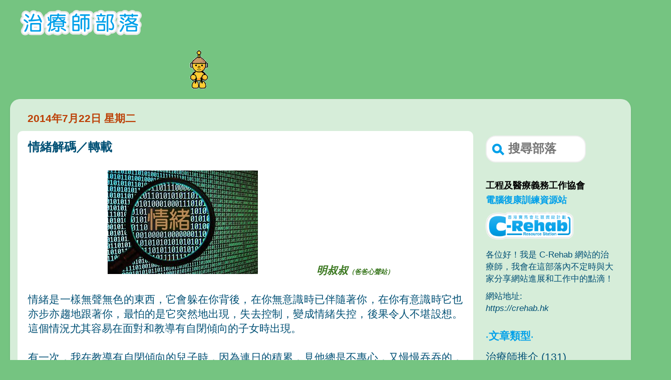

--- FILE ---
content_type: text/html; charset=UTF-8
request_url: http://crehab.blogspot.com/2014/07/blog-post_11.html
body_size: 13633
content:
<!DOCTYPE html>
<html class='v2' dir='ltr' xmlns='http://www.w3.org/1999/xhtml' xmlns:b='http://www.google.com/2005/gml/b' xmlns:data='http://www.google.com/2005/gml/data' xmlns:expr='http://www.google.com/2005/gml/expr'>
<head>
<link href='https://www.blogger.com/static/v1/widgets/335934321-css_bundle_v2.css' rel='stylesheet' type='text/css'/>
<meta content='width=1100' name='viewport'/>
<meta content='text/html; charset=UTF-8' http-equiv='Content-Type'/>
<meta content='blogger' name='generator'/>
<link href='http://crehab.blogspot.com/favicon.ico' rel='icon' type='image/x-icon'/>
<link href='http://crehab.blogspot.com/2014/07/blog-post_11.html' rel='canonical'/>
<link rel="alternate" type="application/atom+xml" title="C-Rehab 治療師部落 - Atom" href="http://crehab.blogspot.com/feeds/posts/default" />
<link rel="alternate" type="application/rss+xml" title="C-Rehab 治療師部落 - RSS" href="http://crehab.blogspot.com/feeds/posts/default?alt=rss" />
<link rel="service.post" type="application/atom+xml" title="C-Rehab 治療師部落 - Atom" href="https://www.blogger.com/feeds/3580348438961900257/posts/default" />

<link rel="alternate" type="application/atom+xml" title="C-Rehab 治療師部落 - Atom" href="http://crehab.blogspot.com/feeds/2657298536007428989/comments/default" />
<!--Can't find substitution for tag [blog.ieCssRetrofitLinks]-->
<link href='https://blogger.googleusercontent.com/img/b/R29vZ2xl/AVvXsEhIVgz_CgHOaOpwlhwWCFi7pj7t5DpAvwVfiO8h9BVKRDQr5yJ0O6wqeRVjiA057t-7lkHm-KoKJVH-L1UOGr4Bp1v8WF5MIt9KNm2HnxUoBljUhhug4miBQ3m73RNsxcz3Os6Nsf8foeg/s1600/20140722.jpg' rel='image_src'/>
<meta content='http://crehab.blogspot.com/2014/07/blog-post_11.html' property='og:url'/>
<meta content='情緒解碼／轉載' property='og:title'/>
<meta content='                明叔叔 （爸爸心聲站） 情緒是一樣無聲無色的東西，它會躲在你背後，在你無意識時已伴隨著你，在你有意識時它也亦步亦趨地跟著你，最怕的是它突然地出現，失去控制，變成情緒失控，後果令人不堪設想。這個情況尤其容易在面對和教導有自閉傾向的子女時出現。 有一次...' property='og:description'/>
<meta content='https://blogger.googleusercontent.com/img/b/R29vZ2xl/AVvXsEhIVgz_CgHOaOpwlhwWCFi7pj7t5DpAvwVfiO8h9BVKRDQr5yJ0O6wqeRVjiA057t-7lkHm-KoKJVH-L1UOGr4Bp1v8WF5MIt9KNm2HnxUoBljUhhug4miBQ3m73RNsxcz3Os6Nsf8foeg/w1200-h630-p-k-no-nu/20140722.jpg' property='og:image'/>
<title>C-Rehab 治療師部落: 情緒解碼&#65295;轉載</title>
<style id='page-skin-1' type='text/css'><!--
/*-----------------------------------------------
Blogger Template Style
Name:     Picture Window
Designer: Josh Peterson
URL:      www.noaesthetic.com
----------------------------------------------- */
/* Variable definitions
====================
<Variable name="keycolor" description="Main Color" type="color" default="#1a222a"/>
<Variable name="body.background" description="Body Background" type="background"
color="#75c481" default="#111111 url(//themes.googleusercontent.com/image?id=1OACCYOE0-eoTRTfsBuX1NMN9nz599ufI1Jh0CggPFA_sK80AGkIr8pLtYRpNUKPmwtEa) repeat-x fixed top center"/>
<Group description="Page Text" selector="body">
<Variable name="body.font" description="Font" type="font"
default="normal normal 15px Arial, Tahoma, Helvetica, FreeSans, sans-serif"/>
<Variable name="body.text.color" description="Text Color" type="color" default="#005075"/>
</Group>
<Group description="Backgrounds" selector=".body-fauxcolumns-outer">
<Variable name="body.background.color" description="Outer Background" type="color" default="#296695"/>
<Variable name="header.background.color" description="Header Background" type="color" default="transparent"/>
<Variable name="post.background.color" description="Post Background" type="color" default="#ffffff"/>
</Group>
<Group description="Links" selector=".main-outer">
<Variable name="link.color" description="Link Color" type="color" default="#336699"/>
<Variable name="link.visited.color" description="Visited Color" type="color" default="#6699cc"/>
<Variable name="link.hover.color" description="Hover Color" type="color" default="#33aaff"/>
</Group>
<Group description="Blog Title" selector=".header h1">
<Variable name="header.font" description="Title Font" type="font"
default="normal normal 36px Arial, Tahoma, Helvetica, FreeSans, sans-serif"/>
<Variable name="header.text.color" description="Text Color" type="color" default="#ffffff" />
</Group>
<Group description="Tabs Text" selector=".tabs-inner .widget li a">
<Variable name="tabs.font" description="Font" type="font"
default="normal normal 15px Arial, Tahoma, Helvetica, FreeSans, sans-serif"/>
<Variable name="tabs.text.color" description="Text Color" type="color" default="#ffffff"/>
<Variable name="tabs.selected.text.color" description="Selected Color" type="color" default="#005075"/>
</Group>
<Group description="Tabs Background" selector=".tabs-outer .PageList">
<Variable name="tabs.background.color" description="Background Color" type="color" default="transparent"/>
<Variable name="tabs.selected.background.color" description="Selected Color" type="color" default="transparent"/>
<Variable name="tabs.separator.color" description="Separator Color" type="color" default="transparent"/>
</Group>
<Group description="Post Title" selector="h3.post-title, .comments h4">
<Variable name="post.title.font" description="Title Font" type="font"
default="normal normal 18px Arial, Tahoma, Helvetica, FreeSans, sans-serif"/>
</Group>
<Group description="Date Header" selector=".date-header">
<Variable name="date.header.color" description="Text Color" type="color" default="#005075"/>
</Group>
<Group description="Post" selector=".post">
<Variable name="post.footer.text.color" description="Footer Text Color" type="color" default="#999999"/>
<Variable name="post.border.color" description="Border Color" type="color" default="#dddddd"/>
</Group>
<Group description="Gadgets" selector="h2">
<Variable name="widget.title.font" description="Title Font" type="font"
default="bold normal 13px Arial, Tahoma, Helvetica, FreeSans, sans-serif"/>
<Variable name="widget.title.text.color" description="Title Color" type="color" default="#888888"/>
</Group>
<Group description="Footer" selector=".footer-outer">
<Variable name="footer.text.color" description="Text Color" type="color" default="#cccccc"/>
<Variable name="footer.widget.title.text.color" description="Gadget Title Color" type="color" default="#aaaaaa"/>
</Group>
<Group description="Footer Links" selector=".footer-outer">
<Variable name="footer.link.color" description="Link Color" type="color" default="#99ccee"/>
<Variable name="footer.link.visited.color" description="Visited Color" type="color" default="#77aaee"/>
<Variable name="footer.link.hover.color" description="Hover Color" type="color" default="#33aaff"/>
</Group>
<Variable name="content.margin" description="Content Margin Top" type="length" default="20px"/>
<Variable name="content.padding" description="Content Padding" type="length" default="0"/>
<Variable name="content.background" description="Content Background" type="background"
default="transparent none repeat scroll top left"/>
<Variable name="content.border.radius" description="Content Border Radius" type="length" default="0"/>
<Variable name="content.shadow.spread" description="Content Shadow Spread" type="length" default="0"/>
<Variable name="header.padding" description="Header Padding" type="length" default="0"/>
<Variable name="header.background.gradient" description="Header Gradient" type="url"
default="none"/>
<Variable name="header.border.radius" description="Header Border Radius" type="length" default="0"/>
<Variable name="main.border.radius.top" description="Main Border Radius" type="length" default="20px"/>
<Variable name="footer.border.radius.top" description="Footer Border Radius Top" type="length" default="0"/>
<Variable name="footer.border.radius.bottom" description="Footer Border Radius Bottom" type="length" default="20px"/>
<Variable name="region.shadow.spread" description="Main and Footer Shadow Spread" type="length" default="3px"/>
<Variable name="region.shadow.offset" description="Main and Footer Shadow Offset" type="length" default="1px"/>
<Variable name="tabs.background.gradient" description="Tab Background Gradient" type="url" default="none"/>
<Variable name="tab.selected.background.gradient" description="Selected Tab Background" type="url"
default="url(//www.blogblog.com/1kt/transparent/white80.png)"/>
<Variable name="tab.background" description="Tab Background" type="background"
default="transparent url(//www.blogblog.com/1kt/transparent/black50.png) repeat scroll top left"/>
<Variable name="tab.border.radius" description="Tab Border Radius" type="length" default="10px" />
<Variable name="tab.first.border.radius" description="First Tab Border Radius" type="length" default="10px" />
<Variable name="tabs.border.radius" description="Tabs Border Radius" type="length" default="0" />
<Variable name="tabs.spacing" description="Tab Spacing" type="length" default=".25em"/>
<Variable name="tabs.margin.bottom" description="Tab Margin Bottom" type="length" default="0"/>
<Variable name="tabs.margin.sides" description="Tab Margin Sides" type="length" default="20px"/>
<Variable name="main.background" description="Main Background" type="background"
default="transparent url(//www.blogblog.com/1kt/transparent/white80.png) repeat scroll top left"/>
<Variable name="main.padding.sides" description="Main Padding Sides" type="length" default="20px"/>
<Variable name="footer.background" description="Footer Background" type="background"
default="transparent url(//www.blogblog.com/1kt/transparent/black50.png) repeat scroll top left"/>
<Variable name="post.margin.sides" description="Post Margin Sides" type="length" default="-20px"/>
<Variable name="post.border.radius" description="Post Border Radius" type="length" default="10px"/>
<Variable name="widget.title.text.transform" description="Widget Title Text Transform" type="string" default="uppercase"/>
<Variable name="mobile.background.overlay" description="Mobile Background Overlay" type="string"
default="transparent none repeat scroll top left"/>
<Variable name="startSide" description="Side where text starts in blog language" type="automatic" default="left"/>
<Variable name="endSide" description="Side where text ends in blog language" type="automatic" default="right"/>
*/
/* Content
----------------------------------------------- */
body {
margin-left: 20px;
margin-right: 20px;
font: normal normal 16px Arial, Tahoma, Helvetica, FreeSans, sans-serif;
color: #005075;
background: #75c481 url(http://crehab.emv.org.hk/crehabblog/bloggerheader.jpg) no-repeat scroll top center;
}
html body .region-inner {
min-width: 0;
max-width: 100%;
width: auto;
}
/*.content-outer {
font-size: 130%;
}*/
a:link {
text-decoration:none;
color: #005075;
}
a:visited {
text-decoration:none;
color: #00a0e9;
}
a:hover {
text-decoration:underline;
color: #00a0e9;
}
.content-outer {
background: transparent none repeat scroll top left;
-moz-border-radius: 0;
-webkit-border-radius: 0;
-goog-ms-border-radius: 0;
border-radius: 0;
-moz-box-shadow: 0 0 0 rgba(0, 0, 0, .15);
-webkit-box-shadow: 0 0 0 rgba(0, 0, 0, .15);
-goog-ms-box-shadow: 0 0 0 rgba(0, 0, 0, .15);
box-shadow: 0 0 0 rgba(0, 0, 0, .15);
margin: 20px auto;
}
.content-inner {
padding: 0;
}
/* Header
----------------------------------------------- */
.header-outer {
background: transparent none repeat-x scroll top left;
_background-image: none;
color: #ffffff;
-moz-border-radius: 0;
-webkit-border-radius: 0;
-goog-ms-border-radius: 0;
border-radius: 0;
}
.Header img, .Header #header-inner {
-moz-border-radius: 0;
-webkit-border-radius: 0;
-goog-ms-border-radius: 0;
border-radius: 0;
}
.header-inner .Header .titlewrapper,
.header-inner .Header .descriptionwrapper {
padding-left: 0;
padding-right: 0;
}
.Header h1 {
font: normal normal 80px Arial, Tahoma, Helvetica, FreeSans, sans-serif;
text-shadow: 1px 1px 3px rgba(0, 0, 0, 0.3);
}
.Header h1 a {
color: #ffffff;
}
.Header .description {
font-size: 130%;
}
/* Tabs
----------------------------------------------- */
.tabs-inner {
margin: .5em 20px 0;
padding: 0;
}
.tabs-inner .section {
margin: 10px;
}
.tabs-inner .widget ul {
padding: 0;
background: transparent none repeat scroll bottom;
-moz-border-radius: 0;
-webkit-border-radius: 0;
-goog-ms-border-radius: 0;
border-radius: 0;
}
.tabs-inner .widget li {
border: none;
}
.tabs-inner .widget li a {
display: inline-block;
padding: .5em 1em;
margin-right: .25em;
color: #bc3f05;
font: normal normal 80px Arial, Tahoma, Helvetica, FreeSans, sans-serif;
-moz-border-radius: 10px 10px 0 0;
-webkit-border-top-left-radius: 10px;
-webkit-border-top-right-radius: 10px;
-goog-ms-border-radius: 10px 10px 0 0;
border-radius: 10px 10px 0 0;
background: transparent url(//www.blogblog.com/1kt/transparent/black50.png) repeat scroll top left;
border-right: 1px solid transparent;
}
.tabs-inner .widget li:first-child a {
padding-left: 1.25em;
-moz-border-radius-topleft: 10px;
-moz-border-radius-bottomleft: 0;
-webkit-border-top-left-radius: 10px;
-webkit-border-bottom-left-radius: 0;
-goog-ms-border-top-left-radius: 10px;
-goog-ms-border-bottom-left-radius: 0;
border-top-left-radius: 10px;
border-bottom-left-radius: 0;
}
.tabs-inner .widget li.selected a,
.tabs-inner .widget li a:hover {
position: relative;
z-index: 1;
background: #f1c232 url(//www.blogblog.com/1kt/transparent/white80.png) repeat scroll bottom;
color: #005075;
-moz-box-shadow: 0 0 3px rgba(0, 0, 0, .15);
-webkit-box-shadow: 0 0 3px rgba(0, 0, 0, .15);
-goog-ms-box-shadow: 0 0 3px rgba(0, 0, 0, .15);
box-shadow: 0 0 3px rgba(0, 0, 0, .15);
}
/* Headings
----------------------------------------------- */
h2 {
font: normal bold 100% Arial, Tahoma, Helvetica, FreeSans, sans-serif;
text-transform: uppercase;
color: #00a0e9;
margin: .5em 0;
}
/* Main
----------------------------------------------- */
.main-outer {
background: transparent url(//www.blogblog.com/1kt/transparent/white80.png) repeat scroll top left;
-moz-border-radius: 20px 20px 0 0;
-webkit-border-top-left-radius: 20px;
-webkit-border-top-right-radius: 20px;
-webkit-border-bottom-left-radius: 20px;
-webkit-border-bottom-right-radius: 20px;
-goog-ms-border-radius: 20px 20px 0 0;
border-radius: 20px 20px;
-moz-box-shadow: 0 1px 3px rgba(0, 0, 0, .15);
-webkit-box-shadow: 0 1px 3px rgba(0, 0, 0, .15);
-goog-ms-box-shadow: 0 1px 3px rgba(0, 0, 0, .15);
box-shadow: 0 1px 3px rgba(0, 0, 0, .15);
}
.main-inner {
padding: 15px 20px 20px;
}
.main-inner .column-center-inner {
padding: 0 0;
}
.main-inner .column-left-inner {
padding-left: 0;
}
.main-inner .column-right-inner {
padding-right: 0;
}
/* Posts
----------------------------------------------- */
h3.post-title {
margin: 0;
font: normal bold 24px Arial, Tahoma, Helvetica, FreeSans, sans-serif;
}
.comments h4 {
margin: 1em 0 0;
font: normal bold 24px Arial, Tahoma, Helvetica, FreeSans, sans-serif;
}
.date-header span {
color: #bc3f05;
}
.post-outer {
background-color: #ffffff;
border: solid 1px transparent;
-moz-border-radius: 10px;
-webkit-border-radius: 10px;
border-radius: 10px;
-goog-ms-border-radius: 10px;
padding: 15px 20px;
margin: 0 -20px 20px;
}
.post-body {
line-height: 1.4;
//font-size: 90%;
position: relative;
}
.post-header {
margin: 0 0 1.5em;
color: #666666;
line-height: 1.6;
}
.post-footer {
margin: .5em 0 0;
color: #666666;
line-height: 1.6;
}
#blog-pager {
font-size: 140%
}
#comments .comment-author {
padding-top: 1.5em;
border-top: dashed 1px #ccc;
border-top: dashed 1px rgba(128, 128, 128, .5);
background-position: 0 1.5em;
}
#comments .comment-author:first-child {
padding-top: 0;
border-top: none;
}
.avatar-image-container {
margin: .2em 0 0;
}
/* Comments
----------------------------------------------- */
.comments .comments-content .icon.blog-author {
background-repeat: no-repeat;
background-image: url([data-uri]);
}
.comments .comments-content .loadmore a {
border-top: 1px solid #00a0e9;
border-bottom: 1px solid #00a0e9;
}
.comments .continue {
border-top: 2px solid #00a0e9;
}
/* Widgets
----------------------------------------------- */
.widget ul, .widget #ArchiveList ul.flat {
padding: 0;
list-style: none;
}
.widget ul li, .widget #ArchiveList ul.flat li {
border-top: dashed 1px #ccc;
border-top: dashed 1px rgba(128, 128, 128, .5);
}
.widget ul li:first-child, .widget #ArchiveList ul.flat li:first-child {
border-top: none;
}
.widget .post-body ul {
list-style: disc;
}
.widget .post-body ul li {
border: none;
}
/* Footer
----------------------------------------------- */
.footer-outer {
color:#ffffff;
/*background: transparent url(//www.blogblog.com/1kt/transparent/black50.png) repeat scroll top left;
-moz-border-radius: 0 0 20px 20px;
-webkit-border-top-left-radius: 0;
-webkit-border-top-right-radius: 0;
-webkit-border-bottom-left-radius: 20px;
-webkit-border-bottom-right-radius: 20px;
-goog-ms-border-radius: 0 0 20px 20px;
border-radius: 0 0 20px 20px;
-moz-box-shadow: 0 1px 3px rgba(0, 0, 0, .15);
-webkit-box-shadow: 0 1px 3px rgba(0, 0, 0, .15);
-goog-ms-box-shadow: 0 1px 3px rgba(0, 0, 0, .15);
box-shadow: 0 1px 3px rgba(0, 0, 0, .15);
*/
}
.footer-inner {
padding: 10px 20px 20px;
}
.footer-outer a {
color: #00a0e9;
}
.footer-outer a:visited {
color: #005075;
}
.footer-outer a:hover {
color: #005075;
}
.footer-outer .widget h2 {
color: #00a0e9;
}
/* Mobile
----------------------------------------------- */
html body.mobile {
height: auto;
}
html body.mobile {
min-height: 320px;
background-size: 250% auto;
margin:10px;
}
.mobile .body-fauxcolumn-outer {
background: transparent none repeat scroll top left;
}
html .mobile .mobile-date-outer, html .mobile .blog-pager {
border-bottom: none;
background: transparent url(//www.blogblog.com/1kt/transparent/white80.png) repeat scroll top left;
margin-bottom: 10px;
}
.mobile .date-outer {
background: transparent url(//www.blogblog.com/1kt/transparent/white80.png) repeat scroll top left;
}
.mobile .header-outer, .mobile .main-outer,
.mobile .post-outer, .mobile .footer-outer {
-moz-border-radius: 10px;
-webkit-border-radius: 10px;
-goog-ms-border-radius: 10px;
border-radius: 10px;
padding: 10px;
}
.mobile .content-outer,
.mobile .main-outer,
.mobile .post-outer {
background: "#ffffff";
border: none;
}
.mobile .content-outer {
font-size: 100%;
}
.mobile-link-button {
background-color: #005075;
}
.mobile-link-button a:link, .mobile-link-button a:visited {
color: #ffffff;
}
.mobile-index-contents {
color: #005075;
}
.mobile .tabs-inner .PageList .widget-content {
background: #f1c232 url(//www.blogblog.com/1kt/transparent/white80.png) repeat scroll bottom;
color: #005075;
}
.mobile .tabs-inner .PageList .widget-content .pagelist-arrow {
border-left: 1px solid transparent;
}
.mobile #Header1 {
width: 50%;
}

--></style>
<style id='template-skin-1' type='text/css'><!--
body {
min-width: 320px;
}
.column-center-outer{
min-width: 280px;
}
.content-outer, .content-fauxcolumn-outer, .region-inner {
min-width: 320px;
max-width: 1440px;
_width: 1300px;
}
.main-inner .columns {
padding-left: 0px;
padding-right: 300px;
}
.main-inner .fauxcolumn-center-outer {
left: 0px;
right: 300px;
/* IE6 does not respect left and right together */
_width: expression(this.parentNode.offsetWidth -
parseInt("0px") -
parseInt("300px") + 'px');
}
.main-inner .fauxcolumn-left-outer {
width: 0px;
}
.main-inner .fauxcolumn-right-outer {
width: 300px;
}
.main-inner .column-left-outer {
width: 0px;
right: 100%;
margin-left: -0px;
}
.main-inner .column-right-outer {
width: 300px;
margin-right: -300px;
}
#layout {
min-width: 0;
}
#layout .content-outer {
min-width: 0;
width: 800px;
}
#layout .region-inner {
min-width: 0;
width: auto;
}
/*-------------------------------------------------------------------*/
/*                     ashlie Setting START  */
/*-------------------------------------------------------------------*/
.post-header {
color: #bc3f05;
}
.post-footer{
display: none;
}
.blog-feeds{
display: none;
}
.tabs-inner{
margin: 0;
padding: 0;
}
.responsive-image:hover {
opacity: 0.8;
filter: alpha(opacity=80);
}
body .navbar {
height: 0;
}
#crosscol-overflow {
margin: 0 20px;
}
.footer-outer {
height: 100px;
}
.displaypageNum-ashlie a{font-size: 16px;padding: 5px 12px;margin-right:5px; color: #fff; background-color:#00A0E9; border: 1px solid #ccc; border-radius: 6px;text-decoration:none;}
.displaypageNum-ashlie a:hover {background:#0078AF; text-decoration:none; color: #fff; border: 1px solid #ccc; border-radius: 6px;}
/*-------------------------------------------------------------------*/
/*                     ashlie Setting END  */
/*-------------------------------------------------------------------*/
/*-------------------------------------------------------------------*/
/*                     Search Box START*/
/*-------------------------------------------------------------------*/
#search-box {
position: relative;
float: left;
}
#search-box input[type="text"]
{
border: 2px solid #eee;
-webkit-border-radius: 20px;
-moz-border-radius: 20px;
border-radius: 20px;
background-color: #fff;
outline: none;
-moz-transition: all 0.3s ease-in-out;
-o-transition: all 0.3s ease-in-out;
-webkit-transition: all 0.3s ease-in-out;
transition: all 0.3s ease-in-out;
}
#search-form :focus, #search-box input[type="text"]:hover{
-webkit-border-radius: 20px;
-moz-border-radius: 20px;
border-radius: 20px;
background-color: #fff;
overflow: hidden;
box-shadow: 0 0 5px rgba(0, 160, 233, 0.5);
border: 2px solid #00a0e9;
width: 86%;
}
#search-text
{
font-size: 24px;
color: #ddd;
border-width: 0;
background: transparent;
left:20px;
}
#search-box input[type="text"]
{
-webkit-transition: all 0.7s ease 0s;
-moz-transition: all 0.7s ease 0s;
-o-transition: all 0.7s ease 0s;
transition: all 0.7s ease 0s;
width: 60%;
float:left;
padding: 10px 0 12px 1.8em;
outline: none;
color: #00a0e9;
font-weight: bold;
}
#search-button, #search-button:focus {
position: absolute;
top: 6px;
left: 0px;
height: 46px;
width: 50px;
border: 0;
background-color: transparent;
box-shadow: 0 0 0px transparent;
cursor: pointer;
}
/*-------------------------------------------------------------------*/
/*                     Search Box END*/
/*-------------------------------------------------------------------*/
/*-------------------------------------------------------------------*/
/* Full CSS for Responsive blogger template  */
/*-------------------------------------------------------------------*/
@media only screen and (max-width: 2000px){
.content-outer {
font-size: 130%;
}
.responsive-image {
width:100%;
-moz-box-shadow: 0 0 10px #777777;
-webkit-box-shadow: 0 0 10px #777777;
box-shadow: 0 0 10px #777777;
}
.post-images {
width:26%;
}
.post-text {
width:72%;
margin-left:10px;
}
.post-youtube {
position: relative;
padding-bottom: 288px;
width: 100%;
height: auto;
}
.post-youtube iframe {
position: absolute;
top: 0;
left: 0;
width: 460px;
height: 288px;
}
}
@media only screen (max-width: 959px){
.content-outer{
font-size: 100%;
}
.sidebar {
display: block;
}
.responsive-image {
width:100%;
-moz-box-shadow: 0 0 10px #777777;
-webkit-box-shadow: 0 0 10px #777777;
box-shadow: 0 0 10px #777777;
}
.post-images {
width:230px;
}
.post-youtube {
position: relative;
padding-bottom: 288px;
width: 100%;
height: auto;
}
.post-youtube iframe {
position: absolute;
top: 0;
left: 0;
width: 460px;
height: 288px;
}
}
@media only screen and (max-width: 767px){
.content-outer{
font-size: 100%;
}
.fauxcolumns {
width:100%;
}
.fauxcolumn-inner{
display:none;
}
.main-inner .column-right-outer {
display: block;
width:100%;
float:left;
}
.responsive-image {
width:100%;
-moz-box-shadow: 0 0 10px #777777;
-webkit-box-shadow: 0 0 10px #777777;
box-shadow: 0 0 10px #777777;
}
.post-images {
width:230px;
}
.post-youtube {
position: relative;
padding-bottom: 56.25%; /* 16:9 */
padding-top: 25px;
width: 100%;
}
.post-youtube iframe {
position: absolute;
top: 0;
left: 0;
width: 100%;
height: 100%;
}
}
/* iPads (portrait and landscape) ----------- */
@media only screen
and (min-device-width : 768px)
and (max-device-width : 1024px) {
body {
min-width: 1300px;
}
.content-outer, .content-fauxcolumn-outer, .region-inner {
min-width: 1300px;
max-width: 1300px;
_width: 1300px;
}
.content-outer, .post-body {
font-size: 120%;
}
.responsive-image {
width:100%;
-moz-box-shadow: 0 0 10px #777777;
-webkit-box-shadow: 0 0 10px #777777;
box-shadow: 0 0 10px #777777;
}
.post-images {
width:25%;
}
.post-text {
width:72%;
margin-left:10px;
}
.post-youtube {
position: relative;
padding-bottom: 288px;
width: 100%;
height: auto;
}
.post-youtube iframe {
position: absolute;
top: 0;
left: 0;
width: 460px;
height: 288px;
}
}
--></style>
<link href='https://www.blogger.com/dyn-css/authorization.css?targetBlogID=3580348438961900257&amp;zx=6ce66fcd-27ba-47dd-ac48-c40f9cb57d9b' media='none' onload='if(media!=&#39;all&#39;)media=&#39;all&#39;' rel='stylesheet'/><noscript><link href='https://www.blogger.com/dyn-css/authorization.css?targetBlogID=3580348438961900257&amp;zx=6ce66fcd-27ba-47dd-ac48-c40f9cb57d9b' rel='stylesheet'/></noscript>
<meta name='google-adsense-platform-account' content='ca-host-pub-1556223355139109'/>
<meta name='google-adsense-platform-domain' content='blogspot.com'/>

</head>
<body class='loading'>
<div class='navbar no-items section' id='navbar'>
</div>
<div class='body-fauxcolumns'>
<div class='fauxcolumn-outer body-fauxcolumn-outer'>
<div class='cap-top'>
<div class='cap-left'></div>
<div class='cap-right'></div>
</div>
<div class='fauxborder-left'>
<div class='fauxborder-right'></div>
<div class='fauxcolumn-inner'>
</div>
</div>
<div class='cap-bottom'>
<div class='cap-left'></div>
<div class='cap-right'></div>
</div>
</div>
</div>
<div class='content'>
<div class='content-fauxcolumns'>
<div class='fauxcolumn-outer content-fauxcolumn-outer'>
<div class='cap-top'>
<div class='cap-left'></div>
<div class='cap-right'></div>
</div>
<div class='fauxborder-left'>
<div class='fauxborder-right'></div>
<div class='fauxcolumn-inner'>
</div>
</div>
<div class='cap-bottom'>
<div class='cap-left'></div>
<div class='cap-right'></div>
</div>
</div>
</div>
<div class='content-outer'>
<div class='content-cap-top cap-top'>
<div class='cap-left'></div>
<div class='cap-right'></div>
</div>
<div class='fauxborder-left content-fauxborder-left'>
<div class='fauxborder-right content-fauxborder-right'></div>
<div class='content-inner'>
<header>
<div class='header-outer'>
<div class='header-cap-top cap-top'>
<div class='cap-left'></div>
<div class='cap-right'></div>
</div>
<div class='fauxborder-left header-fauxborder-left'>
<div class='fauxborder-right header-fauxborder-right'></div>
<div class='region-inner header-inner'>
<div class='header no-items section' id='header'></div>
</div>
</div>
<div class='header-cap-bottom cap-bottom'>
<div class='cap-left'></div>
<div class='cap-right'></div>
</div>
</div>
</header>
<div class='tabs-outer'>
<div class='tabs-cap-top cap-top'>
<div class='cap-left'></div>
<div class='cap-right'></div>
</div>
<div class='fauxborder-left tabs-fauxborder-left'>
<div class='fauxborder-right tabs-fauxborder-right'></div>
<div class='region-inner tabs-inner'>
<div class='tabs section' id='crosscol-overflow'><div class='widget Header' data-version='1' id='Header1'>
<div id='header-inner'>
<a href='http://crehab.blogspot.com/' style='display: block'>
<img alt='C-Rehab 治療師部落' height='51px; ' id='Header1_headerimg' src='https://blogger.googleusercontent.com/img/b/R29vZ2xl/AVvXsEhAVr6IGDI3dn3z4ejELUQ2h-8JV1ChY4uzdv0JpWp7luVEwK9yOR-rDm2jB_6jDh8xnGCuFdgez3b0sUzRjqRi9LGSh6pjSxhqigm1xrf8NhofRdZJnWqhn3O-XZ38IjHfWJXHZHuvVq8/s243/bloggerTitle.png' style='display: block' width='243px; '/>
</a>
</div>
</div><div class='widget Image' data-version='1' id='Image1'>
<h2>治療治部落</h2>
<div class='widget-content'>
<img alt='治療治部落' height='90' id='Image1_img' src='http://cdn.crehab.hk/images/blog/bloggerrobot.gif' width='1300'/>
<br/>
</div>
<div class='clear'></div>
</div></div>
</div>
</div>
<div class='tabs-cap-bottom cap-bottom'>
<div class='cap-left'></div>
<div class='cap-right'></div>
</div>
</div>
<div class='main-outer'>
<div class='main-cap-top cap-top'>
<div class='cap-left'></div>
<div class='cap-right'></div>
</div>
<div class='fauxborder-left main-fauxborder-left'>
<div class='fauxborder-right main-fauxborder-right'></div>
<div class='region-inner main-inner'>
<div class='columns fauxcolumns'>
<div class='fauxcolumn-outer fauxcolumn-center-outer'>
<div class='cap-top'>
<div class='cap-left'></div>
<div class='cap-right'></div>
</div>
<div class='fauxborder-left'>
<div class='fauxborder-right'></div>
<div class='fauxcolumn-inner'>
</div>
</div>
<div class='cap-bottom'>
<div class='cap-left'></div>
<div class='cap-right'></div>
</div>
</div>
<div class='fauxcolumn-outer fauxcolumn-left-outer'>
<div class='cap-top'>
<div class='cap-left'></div>
<div class='cap-right'></div>
</div>
<div class='fauxborder-left'>
<div class='fauxborder-right'></div>
<div class='fauxcolumn-inner'>
</div>
</div>
<div class='cap-bottom'>
<div class='cap-left'></div>
<div class='cap-right'></div>
</div>
</div>
<div class='fauxcolumn-outer fauxcolumn-right-outer'>
<div class='cap-top'>
<div class='cap-left'></div>
<div class='cap-right'></div>
</div>
<div class='fauxborder-left'>
<div class='fauxborder-right'></div>
<div class='fauxcolumn-inner'>
</div>
</div>
<div class='cap-bottom'>
<div class='cap-left'></div>
<div class='cap-right'></div>
</div>
</div>
<!-- corrects IE6 width calculation -->
<div class='columns-inner'>
<div class='column-center-outer'>
<div class='column-center-inner'>
<div class='main section' id='main'><div class='widget Blog' data-version='1' id='Blog1'>
<div class='blog-posts hfeed'>

          <div class="date-outer">
        
<h2 class='date-header'><span>2014年7月22日 星期二</span></h2>

          <div class="date-posts">
        
<div class='post-outer'>
<div class='post hentry' itemprop='blogPost' itemscope='itemscope' itemtype='http://schema.org/BlogPosting'>
<meta content='https://blogger.googleusercontent.com/img/b/R29vZ2xl/AVvXsEhIVgz_CgHOaOpwlhwWCFi7pj7t5DpAvwVfiO8h9BVKRDQr5yJ0O6wqeRVjiA057t-7lkHm-KoKJVH-L1UOGr4Bp1v8WF5MIt9KNm2HnxUoBljUhhug4miBQ3m73RNsxcz3Os6Nsf8foeg/s1600/20140722.jpg' itemprop='image_url'/>
<meta content='3580348438961900257' itemprop='blogId'/>
<meta content='2657298536007428989' itemprop='postId'/>
<a name='2657298536007428989'></a>
<h3 class='post-title entry-title' itemprop='name'>
情緒解碼&#65295;轉載
</h3>
<div class='post-header'>
<div class='post-header-line-1'></div>
</div>
<div class='post-body entry-content' id='post-body-2657298536007428989' itemprop='description articleBody'>
<div class="separator" style="clear: both; text-align: center;"><a href="https://blogger.googleusercontent.com/img/b/R29vZ2xl/AVvXsEgQcBgJLoh-KkajfF6AGcm2LKNUwl4MR7PV3zGcigqDt2SLaVRfDRcVHS77GZHly56HVbzng6gsiblnwNIpmINV4s2EqV1aa5AisTonexpSkYZV-zZqZjUkNt43EuqotuTLFsqr5YbGYfY/s1600/20140428.jpg" imageanchor="1" style="margin-left: 1em; margin-right: 1em;"><img border="0" src="https://blogger.googleusercontent.com/img/b/R29vZ2xl/AVvXsEhIVgz_CgHOaOpwlhwWCFi7pj7t5DpAvwVfiO8h9BVKRDQr5yJ0O6wqeRVjiA057t-7lkHm-KoKJVH-L1UOGr4Bp1v8WF5MIt9KNm2HnxUoBljUhhug4miBQ3m73RNsxcz3Os6Nsf8foeg/s1600/20140722.jpg" /></a>&nbsp; &nbsp; &nbsp; &nbsp; &nbsp; &nbsp; &nbsp; &nbsp; <b><span style="color: #38761d;"><i>明叔叔<span style="font-size: small;">&#65288;爸爸心聲站&#65289;</span></i></span></b></div><br /><div style="text-align: justify;">情緒是一樣無聲無色的東西&#65292;它會躲在你背後&#65292;在你無意識時已伴隨著你&#65292;在你有意識時它也亦步亦趨地跟著你&#65292;最怕的是它突然地出現&#65292;失去控制&#65292;變成情緒失控&#65292;後果令人不堪設想&#12290;這個情況尤其容易在面對和教導有自閉傾向的子女時出現&#12290;</div><br /><div style="text-align: justify;">有一次&#65292;我在教導有自閉傾向的兒子時&#65292;因為連日的積累&#65292;見他總是不專心&#65292;又慢慢吞吞的&#65292;終於按捺不住&#65292;一時失控&#65292;拿起間尺&#65292;就往他的屁股打了兩下&#65292;卻沒料到兒子在哭喊下&#65292;突然大聲說&#65306;&#12300;爸爸&#65292;你不高興就打我&#65292;你是不是也要我學你一樣&#65292;不高興就打人&#65311;&#12301;他重複了兩次&#65292;我感到他的憤怒&#65292;也意識自己立下了一個壞榜樣&#65292;我立即向他說對不起&#65292;又叫他不要學我這樣做&#65292;是爸爸做得不對&#12290;說到這時&#65292;我已淚眼矇矓地擁著他&#65292;心情十分複雜&#65292;一方面對自己的言行感到內疚&#65292;對兒子的反問感到羞愧&#65108;另一方面&#65292;對兒子的成長又感到欣慰&#65292;不枉平日的教導&#12290;</div><br /><div style="text-align: justify;">自此以後&#65292;每當我處理兒子問題而情緒即將爆發時&#65292;就會提醒自己所言所行會否對兒子有壞影響&#65292;同時也會改用其他溫和一點的說話表示自己的不滿&#65292;甚或即時叫停&#65292;暫時休息一會&#65292;離開座位走一走&#65292;避免不必要的&#12300;格鬥&#12301;&#65108;另一方面我也會讓自己知道&#65292;是自己用的方法不行&#65292;要想想別的辦法&#65292;就算沒辦法&#65292;也會安慰自己&#65292;因為我的忍耐和處理辦法對兒子來說&#65292;也是一種身教&#12290;這樣子&#65292;人也就舒服一些&#65292;也會多一分積極&#12290;</div><br />
<div style='clear: both;'></div>
</div>
<div class='post-footer'>
<div class='post-footer-line post-footer-line-1'><span class='post-author vcard'>
張貼者&#65306;
<span class='fn' itemprop='author' itemscope='itemscope' itemtype='http://schema.org/Person'>
<meta content='https://www.blogger.com/profile/01411872591489540457' itemprop='url'/>
<a class='g-profile' href='https://www.blogger.com/profile/01411872591489540457' rel='author' title='author profile'>
<span itemprop='name'>C-Rehab Therapist</span>
</a>
</span>
</span>
<span class='post-timestamp'>
於
<meta content='http://crehab.blogspot.com/2014/07/blog-post_11.html' itemprop='url'/>
<a class='timestamp-link' href='http://crehab.blogspot.com/2014/07/blog-post_11.html' rel='bookmark' title='permanent link'><abbr class='published' itemprop='datePublished' title='2014-07-22T12:15:00+08:00'>中午12:15</abbr></a>
</span>
<span class='post-comment-link'>
</span>
<span class='post-icons'>
</span>
<div class='post-share-buttons goog-inline-block'>
<a class='goog-inline-block share-button sb-email' href='https://www.blogger.com/share-post.g?blogID=3580348438961900257&postID=2657298536007428989&target=email' target='_blank' title='以電子郵件傳送這篇文章'><span class='share-button-link-text'>以電子郵件傳送這篇文章</span></a><a class='goog-inline-block share-button sb-blog' href='https://www.blogger.com/share-post.g?blogID=3580348438961900257&postID=2657298536007428989&target=blog' onclick='window.open(this.href, "_blank", "height=270,width=475"); return false;' target='_blank' title='BlogThis！'><span class='share-button-link-text'>BlogThis&#65281;</span></a><a class='goog-inline-block share-button sb-twitter' href='https://www.blogger.com/share-post.g?blogID=3580348438961900257&postID=2657298536007428989&target=twitter' target='_blank' title='分享至 X'><span class='share-button-link-text'>分享至 X</span></a><a class='goog-inline-block share-button sb-facebook' href='https://www.blogger.com/share-post.g?blogID=3580348438961900257&postID=2657298536007428989&target=facebook' onclick='window.open(this.href, "_blank", "height=430,width=640"); return false;' target='_blank' title='分享至 Facebook'><span class='share-button-link-text'>分享至 Facebook</span></a><a class='goog-inline-block share-button sb-pinterest' href='https://www.blogger.com/share-post.g?blogID=3580348438961900257&postID=2657298536007428989&target=pinterest' target='_blank' title='分享到 Pinterest'><span class='share-button-link-text'>分享到 Pinterest</span></a>
</div>
</div>
<div class='post-footer-line post-footer-line-2'><span class='post-labels'>
標籤&#65306;
<a href='http://crehab.blogspot.com/search/label/%E5%BF%83%E8%AA%9E%E9%BB%9E%E6%BB%B4' rel='tag'>心語點滴</a>
</span>
</div>
<div class='post-footer-line post-footer-line-3'></div>
</div>
</div>
<div class='comments' id='comments'>
<a name='comments'></a>
<h4>沒有留言:</h4>
<div id='Blog1_comments-block-wrapper'>
<dl class='avatar-comment-indent' id='comments-block'>
</dl>
</div>
<p class='comment-footer'>
<div class='comment-form'>
<a name='comment-form'></a>
<h4 id='comment-post-message'>張貼留言</h4>
<p>
</p>
<a href='https://www.blogger.com/comment/frame/3580348438961900257?po=2657298536007428989&hl=zh-TW&saa=85391&origin=http://crehab.blogspot.com' id='comment-editor-src'></a>
<iframe allowtransparency='true' class='blogger-iframe-colorize blogger-comment-from-post' frameborder='0' height='410px' id='comment-editor' name='comment-editor' src='' width='100%'></iframe>
<script src='https://www.blogger.com/static/v1/jsbin/2830521187-comment_from_post_iframe.js' type='text/javascript'></script>
<script type='text/javascript'>
      BLOG_CMT_createIframe('https://www.blogger.com/rpc_relay.html');
    </script>
</div>
</p>
</div>
</div>

        </div></div>
      
</div>
<div class='blog-pager' id='blog-pager'>
<span id='blog-pager-newer-link'>
<div class='displaypageNum-ashlie'><a class='blog-pager-newer-link' href='http://crehab.blogspot.com/2014/10/rehabilitation-game_34.html' id='Blog1_blog-pager-newer-link' title='較新的文章'>上一頁</a></div>
</span>
<span id='blog-pager-older-link'>
<div class='displaypageNum-ashlie'><a class='blog-pager-older-link' href='http://crehab.blogspot.com/2014/07/stretch-exercises_52.html' id='Blog1_blog-pager-older-link' title='較舊的文章'>下一頁</a></div>
</span>
<a class='home-link' href='http://crehab.blogspot.com/'></a>
</div>
<div class='clear'></div>
<div class='post-feeds'>
<div class='feed-links'>
訂閱&#65306;
<a class='feed-link' href='http://crehab.blogspot.com/feeds/2657298536007428989/comments/default' target='_blank' type='application/atom+xml'>張貼留言 (Atom)</a>
</div>
</div>
</div></div>
</div>
</div>
<div class='column-left-outer'>
<div class='column-left-inner'>
<aside>
</aside>
</div>
</div>
<div class='column-right-outer'>
<div class='column-right-inner'>
<aside>
<div class='sidebar section' id='sidebar-right-1'><div class='widget HTML' data-version='1' id='HTML2'>
<div class='widget-content'>
<br/><br/>
<div class='blog-posts hfeed'>
<div style='width:100%; top:0px;'><div id='search-box'>
<form action='/search' id='search-form' method='get' ><button id='search-button' type='submit'><img height='24' src='http://cdn.crehab.hk/images/topmenu/topmenu-search-icon.png' width='24'/></button>
<input id='search-text' name='q' placeholder='搜尋部落' type='text'/>
</form>
</div></div></div>
</div>
<div class='clear'></div>
</div><div class='widget HTML' data-version='1' id='HTML1'>
<div class='widget-content'>
<div size="13pt" style="font-style: normal; font-weight: normal;"><b style="color: #000000; font-size: large;">工程及醫療義務工作協會</b></div>
<div size="13pt" style="font-style: normal; font-weight: normal;"><b style="color: #00a0e9; font-size: large;">電腦復康訓練資源站</b></div>
<div style="font-size: 6pt;"><left><br /></left></div><left style="font-style: normal; font-weight: normal;"><left style="font-style: normal;"><a href="https://crehab.hk/" style="font-weight: normal;"><img alt="https://cdn.crehab.hk/images/blog/bloggerlogo.png" height="55px" src="https://cdn.crehab.hk/images/blog/bloggerlogo.png" title="C-Rehab" width="175px" /></a></left><div style="font-size: 6pt;"><left><br />
</left></div><div style="font-size: 13pt;"><left>各位好&#65281;我是 C-Rehab 網站的治療師&#65292;我會在這部落內不定時與大家分享網站進展和工作中的點滴&#65281;</left></div><div style="font-size: 6pt;"><left><br /></left></div><div style="font-size: 13pt;"><left>網站地址: <br /><i><a href="https://crehab.hk/">https://crehab.hk</a></i></left></div></left>
</div>
<div class='clear'></div>
</div><div class='widget Label' data-version='1' id='Label1'>
<h2>&#8231;文章類型&#8231;</h2>
<div class='widget-content list-label-widget-content'>
<ul>
<li>
<a dir='ltr' href='http://crehab.blogspot.com/search/label/%E6%B2%BB%E7%99%82%E5%B8%AB%E6%8E%A8%E4%BB%8B'>治療師推介</a>
<span dir='ltr'>(131)</span>
</li>
<li>
<a dir='ltr' href='http://crehab.blogspot.com/search/label/%E5%BF%83%E8%AA%9E%E9%BB%9E%E6%BB%B4'>心語點滴</a>
<span dir='ltr'>(74)</span>
</li>
<li>
<a dir='ltr' href='http://crehab.blogspot.com/search/label/%E6%B2%BB%E7%99%82%E5%B8%AB%E5%88%86%E4%BA%AB'>治療師分享</a>
<span dir='ltr'>(39)</span>
</li>
<li>
<a dir='ltr' href='http://crehab.blogspot.com/search/label/%E9%80%9A%E5%91%8A'>通告</a>
<span dir='ltr'>(25)</span>
</li>
<li>
<a dir='ltr' href='http://crehab.blogspot.com/search/label/%E7%8D%8E%E9%A0%85'>獎項</a>
<span dir='ltr'>(4)</span>
</li>
</ul>
<div class='clear'></div>
</div>
</div><div class='widget ContactForm' data-version='1' id='ContactForm1'>
<h2 class='title'>意見提供</h2>
<div class='contact-form-widget'>
<div class='form'>
<form name='contact-form' style='font-size:15px;line-height:1;'>
<p></p>
        你的名稱
        <br/>
<input class='contact-form-name' id='ContactForm1_contact-form-name' name='name' size='30' type='text' value=''/>
<p></p>
        你的電郵 <span style='font-weight: bolder;'>*</span>
<br/>
<input class='contact-form-email' id='ContactForm1_contact-form-email' name='email' size='30' type='text' value=''/>
<p></p>
        意見內容 <span style='font-weight: bolder;'>*</span>
<br/>
<textarea class='contact-form-email-message' cols='25' id='ContactForm1_contact-form-email-message' name='email-message' rows='5'></textarea>
<p></p>
<input class='contact-form-button contact-form-button-submit' id='ContactForm1_contact-form-submit' type='button' value='傳送'/>
<p></p>
<div style='text-align: center; max-width: 222px; width: 100%'>
<p class='contact-form-error-message' id='ContactForm1_contact-form-error-message'></p>
<p class='contact-form-success-message' id='ContactForm1_contact-form-success-message'></p>
</div>
</form>
</div>
</div>
<div class='clear'></div>
</div><div class='widget Stats' data-version='1' id='Stats1'>
<h2>總網頁瀏覽量</h2>
<div class='widget-content'>
<div id='Stats1_content' style='display: none;'>
<script src='https://www.gstatic.com/charts/loader.js' type='text/javascript'></script>
<span id='Stats1_sparklinespan' style='display:inline-block; width:75px; height:30px'></span>
<span class='counter-wrapper text-counter-wrapper' id='Stats1_totalCount'>
</span>
<div class='clear'></div>
</div>
</div>
</div></div>
</aside>
</div>
</div>
</div>
<div style='clear: both'></div>
<!-- columns -->
</div>
<!-- main -->
</div>
</div>
<div class='main-cap-bottom cap-bottom'>
<div class='cap-left'></div>
<div class='cap-right'></div>
</div>
</div>
<footer>
<div class='footer-outer'>
<div class='footer-cap-top cap-top'>
<div class='cap-left'></div>
<div class='cap-right'></div>
</div>
<div class='fauxborder-left footer-fauxborder-left'>
<div class='fauxborder-right footer-fauxborder-right'></div>
<div class='region-inner footer-inner'>
<div class='foot no-items section' id='footer-1'></div>
<!-- outside of the include in order to lock Attribution widget -->
<div class='foot no-items section' id='footer-3'></div>
</div>
</div>
<div class='footer-cap-bottom cap-bottom'>
<div class='cap-left'></div>
<div class='cap-right'></div>
</div>
</div>
</footer>
<!-- content -->
</div>
</div>
<div class='content-cap-bottom cap-bottom'>
<div class='cap-left'></div>
<div class='cap-right'></div>
</div>
</div>
</div>
<script type='text/javascript'>
    window.setTimeout(function() {
        document.body.className = document.body.className.replace('loading', '');
      }, 10);
  </script>

<script type="text/javascript" src="https://www.blogger.com/static/v1/widgets/3845888474-widgets.js"></script>
<script type='text/javascript'>
window['__wavt'] = 'AOuZoY4KObh9TRj8dWv-LQ3rwsM2pvKb8Q:1768829348282';_WidgetManager._Init('//www.blogger.com/rearrange?blogID\x3d3580348438961900257','//crehab.blogspot.com/2014/07/blog-post_11.html','3580348438961900257');
_WidgetManager._SetDataContext([{'name': 'blog', 'data': {'blogId': '3580348438961900257', 'title': 'C-Rehab \u6cbb\u7642\u5e2b\u90e8\u843d', 'url': 'http://crehab.blogspot.com/2014/07/blog-post_11.html', 'canonicalUrl': 'http://crehab.blogspot.com/2014/07/blog-post_11.html', 'homepageUrl': 'http://crehab.blogspot.com/', 'searchUrl': 'http://crehab.blogspot.com/search', 'canonicalHomepageUrl': 'http://crehab.blogspot.com/', 'blogspotFaviconUrl': 'http://crehab.blogspot.com/favicon.ico', 'bloggerUrl': 'https://www.blogger.com', 'hasCustomDomain': false, 'httpsEnabled': true, 'enabledCommentProfileImages': true, 'gPlusViewType': 'FILTERED_POSTMOD', 'adultContent': false, 'analyticsAccountNumber': '', 'encoding': 'UTF-8', 'locale': 'zh-TW', 'localeUnderscoreDelimited': 'zh_tw', 'languageDirection': 'ltr', 'isPrivate': false, 'isMobile': false, 'isMobileRequest': false, 'mobileClass': '', 'isPrivateBlog': false, 'isDynamicViewsAvailable': true, 'feedLinks': '\x3clink rel\x3d\x22alternate\x22 type\x3d\x22application/atom+xml\x22 title\x3d\x22C-Rehab \u6cbb\u7642\u5e2b\u90e8\u843d - Atom\x22 href\x3d\x22http://crehab.blogspot.com/feeds/posts/default\x22 /\x3e\n\x3clink rel\x3d\x22alternate\x22 type\x3d\x22application/rss+xml\x22 title\x3d\x22C-Rehab \u6cbb\u7642\u5e2b\u90e8\u843d - RSS\x22 href\x3d\x22http://crehab.blogspot.com/feeds/posts/default?alt\x3drss\x22 /\x3e\n\x3clink rel\x3d\x22service.post\x22 type\x3d\x22application/atom+xml\x22 title\x3d\x22C-Rehab \u6cbb\u7642\u5e2b\u90e8\u843d - Atom\x22 href\x3d\x22https://www.blogger.com/feeds/3580348438961900257/posts/default\x22 /\x3e\n\n\x3clink rel\x3d\x22alternate\x22 type\x3d\x22application/atom+xml\x22 title\x3d\x22C-Rehab \u6cbb\u7642\u5e2b\u90e8\u843d - Atom\x22 href\x3d\x22http://crehab.blogspot.com/feeds/2657298536007428989/comments/default\x22 /\x3e\n', 'meTag': '', 'adsenseHostId': 'ca-host-pub-1556223355139109', 'adsenseHasAds': false, 'adsenseAutoAds': false, 'boqCommentIframeForm': true, 'loginRedirectParam': '', 'view': '', 'dynamicViewsCommentsSrc': '//www.blogblog.com/dynamicviews/4224c15c4e7c9321/js/comments.js', 'dynamicViewsScriptSrc': '//www.blogblog.com/dynamicviews/f9a985b7a2d28680', 'plusOneApiSrc': 'https://apis.google.com/js/platform.js', 'disableGComments': true, 'interstitialAccepted': false, 'sharing': {'platforms': [{'name': '\u53d6\u5f97\u9023\u7d50', 'key': 'link', 'shareMessage': '\u53d6\u5f97\u9023\u7d50', 'target': ''}, {'name': 'Facebook', 'key': 'facebook', 'shareMessage': '\u5206\u4eab\u5230 Facebook', 'target': 'facebook'}, {'name': 'BlogThis\uff01', 'key': 'blogThis', 'shareMessage': 'BlogThis\uff01', 'target': 'blog'}, {'name': 'X', 'key': 'twitter', 'shareMessage': '\u5206\u4eab\u5230 X', 'target': 'twitter'}, {'name': 'Pinterest', 'key': 'pinterest', 'shareMessage': '\u5206\u4eab\u5230 Pinterest', 'target': 'pinterest'}, {'name': '\u4ee5\u96fb\u5b50\u90f5\u4ef6\u50b3\u9001', 'key': 'email', 'shareMessage': '\u4ee5\u96fb\u5b50\u90f5\u4ef6\u50b3\u9001', 'target': 'email'}], 'disableGooglePlus': true, 'googlePlusShareButtonWidth': 0, 'googlePlusBootstrap': '\x3cscript type\x3d\x22text/javascript\x22\x3ewindow.___gcfg \x3d {\x27lang\x27: \x27zh_TW\x27};\x3c/script\x3e'}, 'hasCustomJumpLinkMessage': false, 'jumpLinkMessage': '\u95b1\u8b80\u5b8c\u6574\u5167\u5bb9', 'pageType': 'item', 'postId': '2657298536007428989', 'postImageThumbnailUrl': 'https://blogger.googleusercontent.com/img/b/R29vZ2xl/AVvXsEhIVgz_CgHOaOpwlhwWCFi7pj7t5DpAvwVfiO8h9BVKRDQr5yJ0O6wqeRVjiA057t-7lkHm-KoKJVH-L1UOGr4Bp1v8WF5MIt9KNm2HnxUoBljUhhug4miBQ3m73RNsxcz3Os6Nsf8foeg/s72-c/20140722.jpg', 'postImageUrl': 'https://blogger.googleusercontent.com/img/b/R29vZ2xl/AVvXsEhIVgz_CgHOaOpwlhwWCFi7pj7t5DpAvwVfiO8h9BVKRDQr5yJ0O6wqeRVjiA057t-7lkHm-KoKJVH-L1UOGr4Bp1v8WF5MIt9KNm2HnxUoBljUhhug4miBQ3m73RNsxcz3Os6Nsf8foeg/s1600/20140722.jpg', 'pageName': '\u60c5\u7dd2\u89e3\u78bc\uff0f\u8f49\u8f09', 'pageTitle': 'C-Rehab \u6cbb\u7642\u5e2b\u90e8\u843d: \u60c5\u7dd2\u89e3\u78bc\uff0f\u8f49\u8f09'}}, {'name': 'features', 'data': {}}, {'name': 'messages', 'data': {'edit': '\u7de8\u8f2f', 'linkCopiedToClipboard': '\u5df2\u5c07\u9023\u7d50\u8907\u88fd\u5230\u526a\u8cbc\u7c3f\uff01', 'ok': '\u78ba\u5b9a', 'postLink': '\u6587\u7ae0\u9023\u7d50'}}, {'name': 'template', 'data': {'name': 'custom', 'localizedName': '\u81ea\u8a02', 'isResponsive': false, 'isAlternateRendering': false, 'isCustom': true}}, {'name': 'view', 'data': {'classic': {'name': 'classic', 'url': '?view\x3dclassic'}, 'flipcard': {'name': 'flipcard', 'url': '?view\x3dflipcard'}, 'magazine': {'name': 'magazine', 'url': '?view\x3dmagazine'}, 'mosaic': {'name': 'mosaic', 'url': '?view\x3dmosaic'}, 'sidebar': {'name': 'sidebar', 'url': '?view\x3dsidebar'}, 'snapshot': {'name': 'snapshot', 'url': '?view\x3dsnapshot'}, 'timeslide': {'name': 'timeslide', 'url': '?view\x3dtimeslide'}, 'isMobile': false, 'title': '\u60c5\u7dd2\u89e3\u78bc\uff0f\u8f49\u8f09', 'description': '\xa0 \xa0 \xa0 \xa0 \xa0 \xa0 \xa0 \xa0 \u660e\u53d4\u53d4 \uff08\u7238\u7238\u5fc3\u8072\u7ad9\uff09 \u60c5\u7dd2\u662f\u4e00\u6a23\u7121\u8072\u7121\u8272\u7684\u6771\u897f\uff0c\u5b83\u6703\u8eb2\u5728\u4f60\u80cc\u5f8c\uff0c\u5728\u4f60\u7121\u610f\u8b58\u6642\u5df2\u4f34\u96a8\u8457\u4f60\uff0c\u5728\u4f60\u6709\u610f\u8b58\u6642\u5b83\u4e5f\u4ea6\u6b65\u4ea6\u8da8\u5730\u8ddf\u8457\u4f60\uff0c\u6700\u6015\u7684\u662f\u5b83\u7a81\u7136\u5730\u51fa\u73fe\uff0c\u5931\u53bb\u63a7\u5236\uff0c\u8b8a\u6210\u60c5\u7dd2\u5931\u63a7\uff0c\u5f8c\u679c\u4ee4\u4eba\u4e0d\u582a\u8a2d\u60f3\u3002\u9019\u500b\u60c5\u6cc1\u5c24\u5176\u5bb9\u6613\u5728\u9762\u5c0d\u548c\u6559\u5c0e\u6709\u81ea\u9589\u50be\u5411\u7684\u5b50\u5973\u6642\u51fa\u73fe\u3002 \u6709\u4e00\u6b21...', 'featuredImage': 'https://blogger.googleusercontent.com/img/b/R29vZ2xl/AVvXsEhIVgz_CgHOaOpwlhwWCFi7pj7t5DpAvwVfiO8h9BVKRDQr5yJ0O6wqeRVjiA057t-7lkHm-KoKJVH-L1UOGr4Bp1v8WF5MIt9KNm2HnxUoBljUhhug4miBQ3m73RNsxcz3Os6Nsf8foeg/s1600/20140722.jpg', 'url': 'http://crehab.blogspot.com/2014/07/blog-post_11.html', 'type': 'item', 'isSingleItem': true, 'isMultipleItems': false, 'isError': false, 'isPage': false, 'isPost': true, 'isHomepage': false, 'isArchive': false, 'isLabelSearch': false, 'postId': 2657298536007428989}}]);
_WidgetManager._RegisterWidget('_HeaderView', new _WidgetInfo('Header1', 'crosscol-overflow', document.getElementById('Header1'), {}, 'displayModeFull'));
_WidgetManager._RegisterWidget('_ImageView', new _WidgetInfo('Image1', 'crosscol-overflow', document.getElementById('Image1'), {'resize': false}, 'displayModeFull'));
_WidgetManager._RegisterWidget('_BlogView', new _WidgetInfo('Blog1', 'main', document.getElementById('Blog1'), {'cmtInteractionsEnabled': false, 'lightboxEnabled': true, 'lightboxModuleUrl': 'https://www.blogger.com/static/v1/jsbin/1885280621-lbx__zh_tw.js', 'lightboxCssUrl': 'https://www.blogger.com/static/v1/v-css/828616780-lightbox_bundle.css'}, 'displayModeFull'));
_WidgetManager._RegisterWidget('_HTMLView', new _WidgetInfo('HTML2', 'sidebar-right-1', document.getElementById('HTML2'), {}, 'displayModeFull'));
_WidgetManager._RegisterWidget('_HTMLView', new _WidgetInfo('HTML1', 'sidebar-right-1', document.getElementById('HTML1'), {}, 'displayModeFull'));
_WidgetManager._RegisterWidget('_LabelView', new _WidgetInfo('Label1', 'sidebar-right-1', document.getElementById('Label1'), {}, 'displayModeFull'));
_WidgetManager._RegisterWidget('_ContactFormView', new _WidgetInfo('ContactForm1', 'sidebar-right-1', document.getElementById('ContactForm1'), {'contactFormMessageSendingMsg': '\u50b3\u9001\u4e2d...', 'contactFormMessageSentMsg': '\u60a8\u7684\u90f5\u4ef6\u5df2\u5bc4\u51fa\u3002', 'contactFormMessageNotSentMsg': '\u7121\u6cd5\u50b3\u9001\u90f5\u4ef6\uff0c\u8acb\u7a0d\u5f8c\u518d\u8a66\u3002', 'contactFormInvalidEmailMsg': '\u8acb\u8f38\u5165\u6709\u6548\u7684\u96fb\u5b50\u90f5\u4ef6\u5730\u5740\u3002', 'contactFormEmptyMessageMsg': '\u90f5\u4ef6\u6b04\u4f4d\u4e0d\u53ef\u7a7a\u767d\u3002', 'title': '\u610f\u898b\u63d0\u4f9b', 'blogId': '3580348438961900257', 'contactFormNameMsg': '\u540d\u7a31', 'contactFormEmailMsg': '\u4ee5\u96fb\u5b50\u90f5\u4ef6\u50b3\u9001', 'contactFormMessageMsg': '\u8a0a\u606f', 'contactFormSendMsg': '\u50b3\u9001', 'contactFormToken': 'AOuZoY5EF5Jx2Gtg-MRs7-iYhpuaNSJuRg:1768829348282', 'submitUrl': 'https://www.blogger.com/contact-form.do'}, 'displayModeFull'));
_WidgetManager._RegisterWidget('_StatsView', new _WidgetInfo('Stats1', 'sidebar-right-1', document.getElementById('Stats1'), {'title': '\u7e3d\u7db2\u9801\u700f\u89bd\u91cf', 'showGraphicalCounter': false, 'showAnimatedCounter': false, 'showSparkline': true, 'statsUrl': '//crehab.blogspot.com/b/stats?style\x3dBLACK_TRANSPARENT\x26timeRange\x3dALL_TIME\x26token\x3dAPq4FmBNd5L2rfLpxR6LZbnVJ-e-z_-D4Fv74nxu9DE-OfvuWG_eIanv8KQRoUIJ1bB-etOvkGeo83WLAPJLZv0R7FK-1eRUQA'}, 'displayModeFull'));
</script>
</body>
</html>

--- FILE ---
content_type: text/html; charset=UTF-8
request_url: http://crehab.blogspot.com/b/stats?style=BLACK_TRANSPARENT&timeRange=ALL_TIME&token=APq4FmBNd5L2rfLpxR6LZbnVJ-e-z_-D4Fv74nxu9DE-OfvuWG_eIanv8KQRoUIJ1bB-etOvkGeo83WLAPJLZv0R7FK-1eRUQA
body_size: 259
content:
{"total":78150,"sparklineOptions":{"backgroundColor":{"fillOpacity":0.1,"fill":"#000000"},"series":[{"areaOpacity":0.3,"color":"#202020"}]},"sparklineData":[[0,3],[1,99],[2,66],[3,44],[4,63],[5,31],[6,2],[7,25],[8,17],[9,21],[10,16],[11,25],[12,10],[13,16],[14,38],[15,90],[16,73],[17,30],[18,9],[19,14],[20,3],[21,6],[22,28],[23,8],[24,6],[25,3],[26,3],[27,29],[28,8],[29,6]],"nextTickMs":189473}